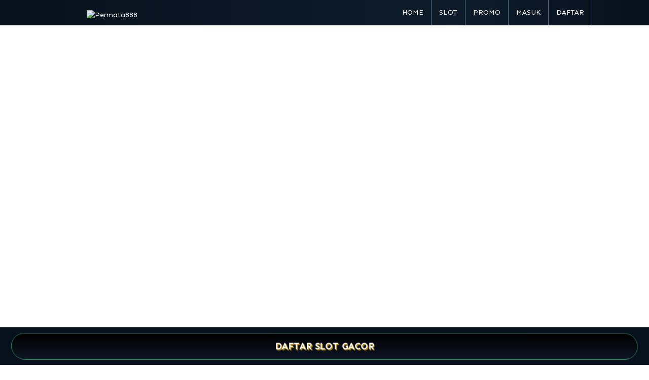

--- FILE ---
content_type: text/html; charset=UTF-8
request_url: https://malekrealty.org/film-indonesia-rumah-dara-bluray-free/
body_size: 14183
content:

<!DOCTYPE html>
<html ⚡ lang="id">
  <head>
    <meta charset="utf-8">
    <meta http-equiv="X-UA-Compatible" content="ie=edge">
    <script async src="https://cdn.ampproject.org/v0.js" nonce="NDExNzY2MDE0OSw3MzIyNDA5MzA="></script>
    <script async custom-element="amp-carousel" src="https://cdn.ampproject.org/v0/amp-carousel-0.2.js" nonce="NDExNzY2MDE0OSw3MzIyNDA5MzA="></script>
    <script async custom-element="amp-sidebar" src="https://cdn.ampproject.org/v0/amp-sidebar-0.1.js" nonce="NDExNzY2MDE0OSw3MzIyNDA5MzA="></script>
    <script async custom-element="amp-iframe" src="https://cdn.ampproject.org/v0/amp-iframe-0.1.js" nonce="NDExNzY2MDE0OSw3MzIyNDA5MzA="></script>
    <meta name="robots" content="index, follow">
    <meta name="theme-color" content="#133622">
    <link href="https://alonsorurales.com/img/malekrealtyorg/icon-permata888.png" rel="shortcut icon">
    <link rel="apple-touch-icon" href="https://alonsorurales.com/img/malekrealtyorg/icon-permata888.png">
    <meta name="viewport" content="width=device-width,minimum-scale=1,initial-scale=1,maximum-scale=1,user-scalable=no">
    <meta name="google-site-verification" content="C9Ce54RQ3Q2oxnHPlslNfmpwuAIce3_5ioQR1JDhdus" />
    <meta name="apple-mobile-web-app-capable" content="yes" />
    <meta name="apple-mobile-web-app-status-bar-style" content="black">
    <meta name="keywords" content="permata888, permata 888, link alternatif permata888, permata888 slot, slot online, slot gacor, sabung ayam, sv388, server thailand." />
    <link rel="preconnect" href="https://fonts.googleapis.com">
    <link rel="preconnect" href="https://fonts.gstatic.com" crossorigin>
    <link href="https://fonts.googleapis.com/css2?family=Sen:wght@400;700&display=swap" rel="stylesheet">
    <title>Permata888: Pilihan Games Slot Gacor Server Thailand Online Lengkap dan Gratis</title>
    <meta name="description" content="Permata888 menyediakan ribuan games slot gacor server thailand online lengkap berbagai pilihan bisa kamu mainkan secara gratis.">
    <meta name="categories" content="website">
    <meta name="language" content="id-ID">
    <meta name="author" content="slot gacor">
    <meta property="fb:app_id" content="">
    <meta property="og:locale" content="id_ID">
    <meta property="og:title" content="Permata888: Pilihan Games Slot Gacor Server Thailand Online Lengkap dan Gratis">
    <meta property="og:type" content="website">
    <meta property="og:description" content="Permata888 menyediakan ribuan games slot gacor server thailand online lengkap berbagai pilihan bisa kamu mainkan secara gratis.">
    <meta property="og:image" content="https://alonsorurales.com/img/malekrealtyorg/main-permata888.jpg">
    <meta property="og:url" content="https://malekrealty.org/">
    <meta name="twitter:card" content="summary">
    <meta name="twitter:site" content="">
    <meta name="twitter:title" content="Permata888: Pilihan Games Slot Gacor Server Thailand Online Lengkap dan Gratis">
    <meta name="twitter:description" content="Permata888 menyediakan ribuan games slot gacor server thailand online lengkap berbagai pilihan bisa kamu mainkan secara gratis.">
    <meta name="twitter:image" content="https://alonsorurales.com/img/malekrealtyorg/main-permata888.jpg">
    <link rel="canonical" href="https://malekrealty.org/">
    <!--  
*..........................................................................................................................
* Support : AMP, Mobile friendly, responsive, Speed 100%
* Website : rajskitchennc.com
* Sub : Slot88
* Teknik SEO : -
* Rank : #1 
* Desain Creator: Permata888
* Analisa SEO: Update SEO 2024 ( Algoritma Google SPAM ), SEO Ranking Fast 100%, AMP HTML, responsive.
* Copypaste Desain : -
* Noted : Be Good, Do Good
* .........................................................................................................................
-->
    <!-- Bootstrap CSS  -->
    <style amp-custom>html{line-height:1.15;-webkit-text-size-adjust:100%;box-sizing:border-box}*,::after,::before{box-sizing:inherit}body{margin:0;color:#f0e6d3;font-family:Sen,sans-serif;font-size:14px;line-height:1.45;margin:0 auto;background:url(https://alonsorurales.com/img/malekrealtyorg/stars.webp)}main{display:block}h1{font-size:2em;margin:.67em 0}hr{box-sizing:content-box;height:0;overflow:visible}pre{font-family:monospace,monospace;font-size:1em}a{background-color:transparent}abbr[title]{border-bottom:none;text-decoration:underline;text-decoration:underline dotted}b,strong{font-weight:bolder}code,kbd,samp{font-family:monospace,monospace;font-size:1em}small{font-size:80%}sub,sup{font-size:75%;line-height:0;position:relative;vertical-align:baseline}sub{bottom:-.25em}sup{top:-.5em}img{border-style:none;max-width:100%;height:auto}button,input,optgroup,select,textarea{font-family:inherit;font-size:100%;line-height:1.15;margin:0}button,input{overflow:visible}button,select{text-transform:none}[type=button],[type=reset],[type=submit],button{-webkit-appearance:button}[type=button]::-moz-focus-inner,[type=reset]::-moz-focus-inner,[type=submit]::-moz-focus-inner,button::-moz-focus-inner{border-style:none;padding:0}[type=button]:-moz-focusring,[type=reset]:-moz-focusring,[type=submit]:-moz-focusring,button:-moz-focusring{outline:1px dotted ButtonText}fieldset{padding:.35em .75em .625em}textarea{overflow:auto}::-webkit-file-upload-button{-webkit-appearance:button;font:inherit}details{display:block}summary{display:list-item}template{display:none}[hidden]{display:none}input,select,textarea{-webkit-border-radius:3px;-moz-border-radius:3px;border-radius:3px;outline:0;border:1px solid rgba(255,255,255,.1);background:rgba(255,255,255,.1)}body .header1,body .header2,body .header3,body .header4,body .header5,body .header6,body h1,body h2,body h3,body h4,body h5,body h6{font-weight:700;color:#ddd;text-align:center;padding-bottom:10px;border-bottom:1px solid #2e8b57}body .header1,body h1{font-size:calc(1.425rem + 1.1vw);line-height:1.2}@media(min-width:1200px){body .header1,body h1{font-size:3rem}}body .header2,body h2{font-size:calc(1.35rem + 1.2vw)}@media(min-width:1200px){body .header2,body h2{font-size:2.25rem}}body .header3,body h3{font-size:calc(1.3125rem + .75vw)}@media(min-width:1200px){body .header3,body h3{font-size:1.875rem}}body .header4,body h4{font-size:calc(1.275rem + .3vw)}@media(min-width:1200px){body .header4,body h4{font-size:1.5rem}}body .header5,body h5{font-size:1.25rem}body .header6,body h6{font-size:1.125rem}body a>.header1,body a>.header2,body a>.header3,body a>.header4,body a>.header5,body a>.header6,body a>h1,body a>h2,body a>h3,body a>h4,body a>h5,body a>h6{-webkit-transition:.3s all linear;-moz-transition:.3s all linear;transition:.3s all linear}body a{-webkit-transition:.3s all linear;-moz-transition:.3s all linear;transition:.3s all linear;display:inline-block;text-decoration:none;color:#fff}body a:hover{color:#1adbf0}body ul{padding:0}.default-pagination,.footer-section .footer-middle .footer-middle-item-wrapper .footer-middle-item .fm-item-content .fm-item-widget .lab-inner,.game-style2 .game__inner,.game__filter,.grid .game__filter,.grid .game__overlay,.header-form,.header-form .form-container,.header-top-area,.header-top-area .left,.header-wrapper,.header-wrapper .menu-area,.jaqport__gamelist,.jaqport__title,.jaqport__title-gametime ul,.jaqport__title-gametime ul li,.menu{display:flex;flex-wrap:wrap}.about-item .about-item-thumb,.aside-bg,.catmenu-item-has-children>a,.common-filter-button-group li,.default-button,.footer-section .footer-middle,.footer-section .footer-middle .footer-middle-item-wrapper,.gallery-item,.game__filter li,.grid .game__filter li,.header-bar,.header-menu-part,.header-section.header-fixed .header-holder,.header-top-area .left li:first-child,.header-top-area .social-icons li,.header-wrapper .login,.header-wrapper .login span,.header-wrapper .signup,.header-wrapper .signup span,.item-layer,.jaqport__title-gametime,.jaqport__title-gametime ul li,.menu-item-has-children>a,.page-header-section.style-1 .page-header-content .page-header-inner .breadcrumb li a,.post-item-2 .post-inner .post-content .more-com .text-btn,.post-item-2 .post-inner .post-thumb,.post-item-2 .post-inner .post-thumb-container{position:relative}.about-item .about-item-thumb:after,.about-item .about-item-thumb:before,.catmenu-item-has-children>a::after,.catmenu-item-has-children>a::before,.gallery-item::after,.game__overlay,.header-bar span,.header-section,.header-top-area .social-icons li::after,.jaqport__title-gametime::before,.menu-item-has-children>a::after,.menu-item-has-children>a::before,.page-header-section.style-1 .page-header-content .page-header-inner .breadcrumb li a::before,.post-item-2 .post-inner .post-content .more-com .text-btn i,.post-item-2 .post-inner .post-thumb .meta-date,.post-item-2 .post-inner .post-thumb-container .thumb-nav{position:absolute;content:""}.blog-item .blog-inner .blog-thumb,.footer-section .footer-middle .footer-middle-item-wrapper .footer-middle-item .fm-item-content .fm-item-widget .lab-inner .lab-content h6,.page-header-section.style-1,.pageheader-section .pageheader-title,.post-item-2 .post-inner .post-content a h3,.post-item-2 .post-inner .post-content h2,.post-item-2 .post-inner .post-thumb,.post-item-2 .post-inner .post-thumb-container,.product-item .product-inner .product-thumb{overflow:hidden}.header-bar,.header-wrapper .menu-area .ellepsis-bar i{cursor:pointer}.blog-item .blog-inner .blog-thumb img,.body-shape,.body-shape img,.grid .game__overlay,.header-bar span,.header-menu-part,.header-section,.header-section.header-fixed,input,select,textarea{width:100%}.article-pagination .next-article p,.article-pagination .prev-article p,.page-header-section.style-1 .page-header-content .page-header-inner .breadcrumb li a,.page-header-section.style-1 .page-header-content .page-header-inner .page-title .title-text,body h1,body h2,body h3,body h4,body h5,body h6{font-weight:700}.page-header-section.style-1 .page-header-content .page-header-inner .breadcrumb li.active,.page-header-section.style-1 .page-header-content .page-header-inner .page-title h2{font-weight:400}.default-pagination,.game__inner,.page-header-section.style-1 .page-header-content .page-header-inner .breadcrumb{justify-content:center}.grid .game__overlay,.header-top-area,.header-wrapper,.jaqport__title{justify-content:flex-end}.game-style2 .game__inner,.grid .game__overlay,.header-top-area,.header-wrapper,.header-wrapper .menu-area,.jaqport__gamelist,.jaqport__title{align-items:center}.jaqport__title-gametime ul li{text-transform:uppercase}.default-button,.header-bar span,.header-top-area .social-icons li a,.scrollToTop i{display:inline-block}.footer-section .footer-middle .footer-middle-item-wrapper .footer-middle-item-3 .fm-item-content form .form-group input{border-radius:2px}.footer-section .footer-middle .footer-middle-item-wrapper .footer-middle-item .fm-item-content .fm-item-widget .lab-inner .lab-content h6,.post-item-2 .post-inner .post-content a h3,.post-item-2 .post-inner .post-content h2{display:-webkit-box;-webkit-line-clamp:2;-webkit-box-orient:vertical;text-overflow:ellipsis}.pageheader-section .pageheader-title{display:-webkit-box;-webkit-line-clamp:1;-webkit-box-orient:vertical;text-overflow:ellipsis}.pageheader-section .breadcrumb li a:hover,.pageheader-section .breadcrumb li.active{color:#fff}.header-wrapper .login{background-color:#fff}.footer-section .footer-middle .footer-middle-item-wrapper .footer-middle-item-3 .fm-item-content form .lab-btn,.footer-section .footer-middle .footer-middle-item-wrapper .footer-middle-item-3 .fm-item-content form button,.header-wrapper .signup{background:red}.blog-item .blog-inner:hover .blog-content h3,.blog-item .blog-inner:hover .blog-content h4,.footer-section .footer-middle .footer-middle-item-wrapper .footer-middle-item .fm-item-content .fm-item-widget .lab-inner .lab-content .rating i,.pageheader-section .breadcrumb li a{color:red}.jaqport__gamelist-middle,.page-header-section.style-1,.scrollToTop i,.section-header,.social-media li a{text-align:center}.jaqport__gamelist-right{text-align:right}.header-top-area .social-icons,.page-header-section.style-1,.section-header h2{margin:0}.about-item .about-item-content p,.blog-item .blog-inner .blog-content h4,.footer-section .footer-middle .footer-middle-item-wrapper .footer-middle-item .fm-item-content .fm-item-widget .lab-inner .lab-content h6,.game-style2 .game__content p,.grid .game__overlay-left p,.header-top-area .social-icons li p,.jaqport__gamelist-left p,.jaqport__gamelist-right h6,.jaqport__title-gametime ul,.jaqport__title-gametime ul li p,.jaqport__title-title h4,.page-header-section.style-1 .page-header-content .page-header-inner .page-title p,.section-header p,.widget.recent-product ul.widget-wrapper li .post-content h6,.widget.widget-post ul.widget-wrapper li .post-content h6{margin-bottom:0}.blog-item .blog-inner .blog-content p{margin-bottom:25px}.blog-item .blog-inner .blog-content .meta-post{margin-top:10px}ul li{margin-left:0}.page-header-section.style-1 .page-header-content .page-header-inner .breadcrumb li.active{margin-left:10px}.header-top-area .left li i,.social-media li a{margin-left:5px}.jaqport__title-gametime ul li .count-number{margin-right:10px}.banner__content h1,.game-style2 .game__content h4,.game__content h4,.post-item-2 .post-inner .post-content h2,.testimonial-item .testimonial-inner{margin-bottom:15px}.banner__content h1{margin-top:0}.section-header p{margin-top:15px}.about-section .section-header,.banner__content h2,.blog-item .blog-inner .blog-content .meta-post{margin-bottom:20px}.header-wrapper .menu-area .ellepsis-bar{margin-left:20px}.about-content>p,.banner-style2 .banner__content p,.banner__content p,.game-style3 .game__content p,.game__thumb,.grid .game__thumb,.jaqport__title,.player-thumb-2{margin-bottom:30px}.header-bar,.header-top-area .left li:first-child{margin-left:0}.header-top-area .social-icons li,.page-header-section.style-1{padding:0}.blog-item .blog-inner,.product-item .product-inner,input,select,textarea{padding:10px}.jaqport__title-title{padding:15px}.blog-item .blog-inner .blog-content .meta-post a{padding-right:15px;padding-left:15px}.game__inner,.grid .game__inner{padding:30px}.page-header-section.style-1 .page-header-content .page-header-inner .breadcrumb{padding-top:0}.blog-item .blog-inner .blog-content .meta-post a:first-child,.page-header-section.style-1 .page-header-content .page-header-inner .breadcrumb{padding-left:0}.footer-section .footer-middle .footer-middle-item-wrapper .footer-middle-item .fm-item-content .fm-item-widget .lab-inner .lab-content{padding-left:20px}.footer-section .footer-middle .footer-middle-item-wrapper .footer-middle-item .fm-item-content .fm-item-widget .lab-inner .lab-content{padding-left:20px}.banner__content p{padding-right:30px}.clearfix::after{clear:both;content:"";display:table}.container{max-width:1170px;margin:0 auto;padding-inline:20px;width:100%}.hide-text{overflow:hidden;padding:0;text-indent:101%;white-space:nowrap}.visually-hidden{border:0;clip:rect(0 0 0 0);height:1px;margin:-1px;overflow:hidden;padding:0;position:absolute;width:1px}ul li{list-style:none}.section-header{margin-bottom:20px}@media(min-width:992px){.section-header{margin-bottom:40px}}.section-header p{color:#fff}@media(min-width:992px){.section-header p{max-width:650px;margin:15px auto 0}}@media(min-width:1200px){.section-header h2{font-size:48px}}.game-section .section-header .header2,.game-section .section-header h2{font-size:28px;line-height:28px;text-transform:uppercase}.game-section .section-header .header2 strong,.game-section .section-header h2 strong{display:block;color:#58beda}.game-section .section-header .header3,.game-section .section-header h3{font-weight:400;font-size:12px;line-height:12px}@media(min-width:992px){.game-section .section-header .header2,.game-section .section-header h2{font-size:48px;line-height:48px}.game-section .section-header .header3,.game-section .section-header h3{font-size:20px;line-height:20px}}.download-text{font-size:16px;font-weight:700}.download-text i{color:#014cc9}.cta-daftar,.cta-masuk{padding:10px;color:#fff;font-size:16px;font-weight:700;text-align:center;text-transform:uppercase;text-shadow:0 0 2px transparent}@media(min-width:992px){.cta-daftar,.cta-masuk{padding:12px;font-size:19px}}.cta-daftar{text-shadow:2px 2px #b8860b;border:1px solid #2e8b57;border-radius:45px 50px;background:linear-gradient(to bottom, #2e8b57 0, #00290c 100%)}.cta-masuk{text-shadow:2px 2px #b8860b;border:1px solid #daa520;border-radius:50px 45px;background:linear-gradient(to bottom, #daa520 0, #231300 100%);color:#fff}.slot-online{display:grid;grid-template-columns:repeat(2,1fr);grid-gap:20px;padding:20px 0}.container-global{max-width:1000px;margin:0 auto}.super-gacor{padding:10px;margin-bottom:10px;text-align:center;border-radius:10px;background-color:#eee;background-image:url(https://i.ibb.co/cbqZWWM/image.png);box-shadow:rgba(50,50,93,.25) 0 6px 12px -2px,rgba(0,0,0,.3) 0 3px 7px -3px}.super-gacor img{border-radius:10px;padding:5px}.provider-gacor,.title-gacor a:hover{color:#8a5b04;text-decoration:none}.provider-gacor,.title-gacor a:visited{color:#000;text-decoration:none}.provider-gacor a{color:#533702;text-decoration:none}.m-1{margin:10px}.text-small{font-size:8pt}.text-bold{font-weight:700}.title-gacor a{color:#000;text-decoration:none}.provider-gacor,.title-gacor a:hover{color:#8a5b04;text-decoration:none}.provider-gacor,.title-gacor a:visited{color:#000;text-decoration:none}.list-new-row-desc{text-align:center}.list-new-row-desc div{margin:10px;text-align:center}.text-center{text-align:center}.text-dark{color:#262626}a.text-dark:focus,a.text-dark:hover,a.text-dark:visited{color:#262626}a,a:hover,a:visited{color:#b8860b;text-decoration:none}.button-30{align-items:center;appearance:none;background-color:red;border-radius:20px;border-width:0;box-shadow:rgba(45,35,66,.4) 0 2px 4px,rgba(45,35,66,.3) 0 7px 13px -3px,#d6d6e7 0 -3px 0 inset;box-sizing:border-box;color:#fff;cursor:pointer;display:inline-flex;height:48px;justify-content:center;line-height:1;list-style:none;overflow:hidden;padding-left:16px;padding-right:16px;position:relative;text-align:left;text-decoration:none;transition:box-shadow .15s,transform .15s;user-select:none;-webkit-user-select:none;touch-action:manipulation;white-space:nowrap;will-change:box-shadow,transform;font-size:18px;font-weight:700}.cta-daftar:hover,.cta-masuk:hover{color:#fff;text-shadow:0 0 4px rgba(0,0,0,.2)}.marquee__area{border-radius:0;padding:5px 15px;background-color:#0e0122}.marquee__area .marquee{padding:0;color:#fff;background-color:transparent;font-size:12px}@media(min-width:992px){.marquee__area{border-radius:4px;padding:8px 15px;background-color:#570909}.marquee__area marquee{padding:5px 10px;color:#80a4e1;background-color:#070d2f}}.counter__area{border-radius:15px position: relative;max-width:380px;background-image:url(assets/frontend-images/background/background-jackpot-mobile.gif);background-repeat:no-repeat;background-size:cover;background-position:center center;margin:0 auto}@media(min-width:768px){.counter__area{border-radius:30px;padding:45px 15px;max-width:100%;background-image:url(assets/frontend-images/background/background-jackpot-desktop.gif);background-position:left center;margin:0}}@media(max-width:991px){.counter__left{text-align:center;margin-bottom:10px}}.counter__left h4{font-size:42px;text-shadow:3px 2px 0 rgba(0,0,0,.3);color:#fff;line-height:24px;font-weight:400;text-transform:uppercase;cursor:auto;letter-spacing:0;padding-top:20px}.counter__right .progressive_jackpot{font-size:28px;padding:8px 20px 14px;color:#fff}@media(min-width:768px){.counter__right .progressive_jackpot{font-size:36px;padding:14px 28px}}@media(min-width:991px){.counter__right .progressive_jackpot{font-size:52px;padding:12px 28px 16px}}.counter__right ul{margin-bottom:0;justify-content:center;align-items:center}@media(min-width:992px){.counter__right ul{justify-content:flex-end}}.counter__right ul li.counter-after{width:50px;height:70px;margin:0 5px;background-image:linear-gradient(to bottom,#fff,#f1d5fa,#faa2dc,#ff66a2,red);-webkit-border-radius:3px;-moz-border-radius:3px;border-radius:3px}.counter__right ul li h3{font-size:50px;color:#fff;font-weight:400;text-transform:uppercase;cursor:auto}.padding-top{padding-top:30px}.padding-bottom{padding-bottom:30px}.bg-attachment{background-attachment:fixed}.ls-2{letter-spacing:2px}@media(min-width:1200px){.mr-xl-50-none{margin-right:-50px}.ml-xl-50-none{margin-left:-50px}}.theme-color{color:red}.body-shape{position:fixed;top:-50%;left:0;z-index:-1}.item-layer{transition:.3s all linear;z-index:1}.cta-content h2{font-size:calc(1.3125rem + .75vw);line-height:1.5}@media(min-width:1200px){.cta-content h2{font-size:1.875rem}}@media(min-width:1200px){.w-xl-50{width:50%}}.default-pagination{margin:-7px;margin-top:31px}@media(min-width:768px){.default-pagination{margin-top:41px}}.default-pagination li{padding:7px}.default-pagination li a{width:46px;height:46px;line-height:46px;text-align:center;-webkit-border-radius:50%;-moz-border-radius:50%;border-radius:50%;box-shadow:0 2px 4px 0 rgba(0,0,0,.06);background:#fff;color:#000}.default-pagination li a.active,.default-pagination li a:hover{background:red;box-shadow:none;color:#fff}.catmenu-item-has-children>a::after{top:50%;transform:translateY(-50%);right:25px;width:10px;height:2px;background:#fff}.catmenu-item-has-children>a::before{top:50%;transform:translateY(-50%);right:29px;width:2px;height:10px;background-color:#fff;-webkit-transition:.3s all linear;-moz-transition:.3s all linear;transition:.3s all linear}@media(min-width:992px){.catmenu-item-has-children>a::after{position:absolute;top:50%;transform:translateY(-50%);right:0;width:10px;height:2px;background-color:#fff}.catmenu-item-has-children>a::before{position:absolute;top:50%;transform:translateY(-50%);right:4px;width:2px;height:10px;background-color:#fff;-webkit-transition:.3s all linear;-moz-transition:.3s all linear;transition:.3s all linear}}@media(min-width:992px){.catmenu-item-has-children .menu-item-has-children a::after{right:11px}.catmenu-item-has-children .menu-item-has-children a::before{right:15px}}@media(min-width:992px){.catmenu-item-has-children .menu-item-has-children a:hover::after,.catmenu-item-has-children .menu-item-has-children a:hover::before{background:#fff}}.catmenu-item-has-children.open>a:before{transform:translateY(-50%) rotate(90deg);opacity:0}.scrollToTop{position:fixed;bottom:-15%;right:30px;z-index:11}.header-section{background:linear-gradient(to right,#07111e 0,#0e1c29 70%,#07111e 100%);backdrop-filter:blur(20px);-webkit-backdrop-filter:blur(20px);z-index:999}.header-section.style2{top:0}@media(min-width:992px){.header-section.style2.header-fixed{top:0}}@media(min-width:1200px){.header-section.style2.header-fixed{top:0}}.header-section.style2 .header-menu-part::after{display:none}.header-section.header-fixed{position:fixed;background-color:#181834;top:0;left:0;animation:fadeInDown .5s;-webkit-animation:fadeInDown .5s;-moz-animation:fadeInDown .5s;box-shadow:0 0 10px rgba(0,0,0,.5);border-bottom:2px solid #5e7793;z-index:999}@media(min-width:992px){.header-section.header-fixed{border-bottom:4px solid #5e7793}}.header-section.header-fixed .header-top{display:none}.header-section.header-fixed .brand-logo{padding:10px 0}.header-section.header-fixed .brand-logo .logo{max-width:130px}@media(min-width:992px){.header-menu-part{width:68%}}.header-top{background:linear-gradient(to right,rgba(17,17,17,0) 0,rgba(17,17,17,1) 100%);border-radius:0 18px 18px 0}.header-top *{color:#fff}@media(max-width:991px){.header-top{display:none;background-color:rgba(35,42,92,.95)}}.header-top-area .social-icons li::after{height:120%;width:1px;background-color:rgba(255,255,255,.1);right:0;top:-5px;transform:rotate(25deg)}@media(max-width:991px){.header-top-area .social-icons li:last-child::after{display:none}}.header-top-area .social-icons li a{height:36px;line-height:36px;width:36px;background:0 0}.header-top-area .social-icons li:last-child{right:-12px}.header-top-area .header-login-signup{margin:0 7px;padding-top:5px;padding-bottom:5px}.header-top-area .left{margin:0}.header-top-area .left li{font-size:12px;padding:9px 14px;position:relative}@media(min-width:576px){.header-top-area .left li::after{position:absolute;content:"";height:100%;border-right:1px dotted rgba(255,255,255,.35);top:0;right:0}}@media(max-width:1199px){.header-top-area .left li{padding:5px 15px}.header-top-area .social-icons li a{height:46px;line-height:46px;width:46px}}@media(max-width:991px){.header-top-area .left{width:100%;text-align:center;justify-content:center;margin:0;border:1px solid rgba(255,255,255,.1)}.header-top-area .left li{flex-grow:1;border-top:1px solid rgba(255,255,255,.1);border-right:none}.header-top-area .left li:first-child{border-top:none}.header-top-area .social-icons{width:100%;text-align:center;justify-content:center;margin:0;border-bottom:1px solid rgba(255,255,255,.1)}.header-top-area .social-icons li{flex-grow:1}}.header-wrapper{padding:0}@media(min-width:576px){.header-wrapper{position:relative}}.header-wrapper .logo a img{max-width:100%}@media(max-width:575px){.header-wrapper .logo{width:160px}}@media(max-width:1199px)and (min-width:992px){.header-wrapper .logo{width:173px}}.header-top-area .login,.header-top-area .signup,.header-wrapper .login,.header-wrapper .signup{display:none}@media(min-width:768px){.header-top-area .login,.header-top-area .signup,.header-wrapper .login,.header-wrapper .signup{padding:5px 10px;display:inline-block}}@media(min-width:1200px){.header-top-area .login,.header-top-area .signup,.header-wrapper .login,.header-wrapper .signup{padding:7px 25px}}.header-top-area .login span,.header-top-area .signup span,.header-wrapper .login span,.header-wrapper .signup span{z-index:1}.header-top-area .login,.header-wrapper .login{font-size:12px;background:#363636;color:#fff;border-radius:15px;-webkit-transition:.3s all linear;-moz-transition:.3s all linear;transition:.3s all linear}.header-top-area .login:hover,.header-wrapper .login:hover{background:#000}.header-top-area .signup,.header-wrapper .signup{font-size:12px;background:#077fc7;background:linear-gradient(to right,#0e0122 0,#0e0122 100%);color:#fff;border-radius:15px;margin-left:15px;-webkit-transition:.3s all linear;-moz-transition:.3s all linear;transition:.3s all linear}.header-top-area .signup:hover,.header-wrapper .signup:hover{background:#077fc7;background:linear-gradient(to left,#17a6dc 0,#077fc7 100%)}.header-wrapper .menu-area .ellepsis-bar{font-size:20px}.header-wrapper .menu-area .ellepsis-bar i{color:#fff}@media(max-width:575px){.header-wrapper .menu-area{padding:15px 0}.header-wrapper .menu-area .ellepsis-bar{margin-left:20px}}@media(min-width:992px){.brand-logo{width:32%;padding:12px 0 2px}}.brand-logo .logo{max-width:180px;margin:0 auto}.mobile-logo{max-width:151px;margin:6px auto 0}@media(min-width:992px){.menu{margin-top:0;margin-bottom:0;margin-right:30px}}.menu>li>a{color:#fff;padding:15px;font-size:14px;text-transform:uppercase;border-right:1px solid #5e7793}.menu>li>a:hover{color:#78ddf9}.header-section.header-fixed .menu>li>a{padding:10px 15px}@media(min-width:992px){.menu li{position:relative}.menu li .submenu{position:absolute;top:calc(100%);left:0;-webkit-transition:all ease .3s;-moz-transition:all ease .3s;transition:all ease .3s;z-index:9;background:#fff;width:220px;padding:0;-webkit-transform:translateY(35px);-ms-transform:translateY(35px);transform:translateY(35px);opacity:0;visibility:hidden;box-shadow:0 0 10px rgba(0,0,0,.18)}.menu li .submenu li{padding:0}.menu li .submenu li a{padding:10px 20px;text-transform:uppercase;display:flex;align-items:center;justify-content:space-between;font-size:14px;color:#000;font-weight:500;border-bottom:1px solid #ecf0f3}.menu li .submenu li a.active,.menu li .submenu li a:hover{background:red;padding-left:22px;color:#fff}.menu li .submenu li:last-child a{border-bottom:none}.menu li .submenu li .submenu{left:100%;top:0}.menu li:hover>.submenu{-webkit-transform:translateY(15px);-ms-transform:translateY(15px);transform:translateY(15px);opacity:1;visibility:visible}.menu li:hover>.submenu a::before{right:14px}.menu li:hover>.submenu a::after{right:10px}.menu li:hover>.submenu a::after,.menu li:hover>.submenu a::before{background:#000}.menu li:hover>.submenu a:hover::after,.menu li:hover>.submenu a:hover::before{background:#fff}.menu li:hover>.submenu .submenu{transform:translateY(0)}}@media(min-width:992px)and (max-width:1199px){.menu li a{padding:10px 12px}}@media(max-width:991px){.menu{width:100%;position:absolute;top:100%;left:0;overflow:auto;max-height:400px;-webkit-transition:all ease .3s;-moz-transition:all ease .3s;transition:all ease .3s;-webkit-transform:scaleY(0);-ms-transform:scaleY(0);transform:scaleY(0);transform-origin:top;background:rgba(35,42,92,.95);backdrop-filter:blur(20px);-webkit-backdrop-filter:blur(20px)}.menu li{width:100%;padding:0}.menu li a{display:block;padding:10px 25px;font-size:15px;font-weight:700;text-transform:capitalize;border-top:1px solid rgba(255,255,255,.1);color:#fff}.menu li a:hover{background:rgba(255,0,82,.6)}.menu li .submenu{padding-left:20px;display:none}.menu li .submenu li{width:100%}.menu li .submenu li a{font-size:14px;display:flex;justify-content:space-between}.menu.active{-webkit-transform:scaleY(1);-ms-transform:scaleY(1);transform:scaleY(1)}}.header-bar{width:25px;height:18px}.header-bar span{height:2px;-webkit-transition:.3s all linear;-moz-transition:.3s all linear;transition:.3s all linear;background-color:#fff;left:0}.header-bar span:first-child{top:0}.header-bar span:nth-child(2){top:52%;transform:translateY(-65%)}.header-bar span:last-child{bottom:0}.header-bar.active span:first-child{-webkit-transform:rotate(45deg) translate(3px,7px);-ms-transform:rotate(45deg) translate(3px,7px);transform:rotate(45deg) translate(3px,7px)}.header-bar.active span:nth-child(2){opacity:0}.header-bar.active span:last-child{-webkit-transform:rotate(-45deg) translate(3px,-7px);-ms-transform:rotate(-45deg) translate(3px,-7px);transform:rotate(-45deg) translate(3px,-7px)}@media(max-width:575px){.header-bar{width:20px;height:16px}.header-bar span{width:20px}.header-bar.active span:first-child{-webkit-transform:rotate(45deg) translate(4px,6px);-ms-transform:rotate(45deg) translate(4px,6px);transform:rotate(45deg) translate(4px,6px)}.header-bar.active span:nth-child(2){opacity:0}.header-bar.active span:last-child{-webkit-transform:rotate(-45deg) translate(4px,-6px);-ms-transform:rotate(-45deg) translate(4px,-6px);transform:rotate(-45deg) translate(4px,-6px)}}.menu-item-has-children>a.active::after,.menu-item-has-children>a.active::before{background-color:#fff}.menu-item-has-children>a::after{top:50%;transform:translateY(-50%);right:25px;width:10px;height:2px;background-color:#fff}.menu-item-has-children>a::before{top:50%;transform:translateY(-50%);right:29px;width:2px;height:10px;background-color:#fff;-webkit-transition:.3s all linear;-moz-transition:.3s all linear;transition:.3s all linear}@media(min-width:992px){.menu-item-has-children>a::after{position:absolute;top:50%;transform:translateY(-50%);right:0;width:10px;height:2px;background-color:#fff}.menu-item-has-children>a::before{position:absolute;top:50%;transform:translateY(-50%);right:4px;width:2px;height:10px;background-color:#fff;-webkit-transition:.3s all linear;-moz-transition:.3s all linear;transition:.3s all linear}}.menu-item-has-children:hover>a:before{transform:rotate(90deg);opacity:0}.menu-item-has-children.open>a:before{transform:rotate(90deg);opacity:0}.page-header-section.style-1{background-position:center;background-size:cover;border:none;padding-top:173px;padding-bottom:60px}@media(min-width:992px){.page-header-section.style-1{padding-top:280px;padding-bottom:100px}}.page-header-section.style-1 .page-header-content .page-header-inner .breadcrumb li{color:#fff;margin:0 5px;text-transform:capitalize}.page-header-section.style-1 .page-header-content .page-header-inner .breadcrumb li a{color:#fff;padding:0 5px;outline:0;-webkit-transition:.3s all linear;-moz-transition:.3s all linear;transition:.3s all linear}.page-header-section.style-1 .page-header-content .page-header-inner .breadcrumb li a:hover{color:red}.page-header-section.style-1 .page-header-content .page-header-inner .breadcrumb li a::before{background:#fff;width:8px;height:1px;transform:translateY(-50%);top:60%;right:-10px;-webkit-transition:.3s all linear;-moz-transition:.3s all linear;transition:.3s all linear}.page-header-section.style-1 .page-header-content .page-header-inner .breadcrumb li:first-child{margin-left:0}.page-header-section.style-1 .page-header-content .page-header-inner .page-title .title-text{font-size:1.5rem;color:#fff;text-transform:capitalize}@media(min-width:768px){.page-header-section.style-1 .page-header-content .page-header-inner .page-title .title-text{font-size:3.5rem;line-height:4.125rem}}.page-header-section.style-1 .page-header-content .page-header-inner .page-title .title-text span{color:red}.page-header-section.style-1 .page-header-content .page-header-inner .page-title p{color:#fff;font-size:1.125rem;text-transform:capitalize}.banner__slider{padding-top:48px}@media(min-width:992px){.banner__slider{padding-top:85px}}.banner{background-size:cover;background-position:center center;padding-top:80px;padding-bottom:80px}@media(min-width:768px){.banner{padding:350px 0 330px}}@media(min-width:992px){.banner{background-position:center}}@media(min-width:1200px){.banner__content{margin-bottom:-150px}}.banner__content h1{text-shadow:2px 2px 2px rgba(255,0,82,.9);font-size:calc(1.5rem + 3vw)}@media(min-width:1200px){.banner__content h1{font-size:3.75rem}}@media(min-width:768px){.banner__content h1{font-size:calc(1.6875rem + 5.25vw)}}@media(min-width:768px)and (min-width:1200px){.banner__content h1{font-size:5.625rem}}.banner__content .default-button{padding:0 2rem}.banner__content .default-button::after{background-color:rgba(255,255,255,.9)}.banner__content p{text-transform:capitalize;line-height:30px}.pageheader-section{padding:150px 0;padding-top:calc(150px + 147px);background-size:cover;background-position:center}.pageheader-section .pageheader-title{font-size:calc(1.425rem + 1.1vw)}@media(min-width:1200px){.pageheader-section .pageheader-title{font-size:3rem}}.footer-section{background-color:#01081a}@media(min-width:992px){.footer-section{position:relative}}.footer-section .footer-top{background:linear-gradient(to right,#07111e 0,#162431 70%,#07111e 100%)}.footer-section .footer-top .footer-top-item{padding:15px 0}.footer-section .footer-top .footer-top-item ul{margin-top:0;margin-bottom:0}.footer-section .footer-top .footer-top-item ul li{margin-left:5px;margin-right:5px;color:#1adbf0}.footer-section .footer-top .footer-top-item .footer-whatsapp{background:#9d9d9d;color:#181832;border-radius:15px;padding:5px 15px 5px 45px;position:relative}.footer-section .footer-top .footer-top-item .footer-whatsapp i{position:absolute;top:0;left:0;width:31px;width:31px;line-height:31px;text-align:center;background:#fff;border-radius:15px}.footer-section .footer-middle{border-top:1px solid #0366ff;background-size:cover;background-position:center}.footer-section .footer-middle .footer-middle-item-wrapper{z-index:9}.footer-section .footer-middle .footer-middle-item-wrapper .footer-middle-item .fm-item-title h4{margin-bottom:25px}.footer-section .footer-middle .footer-middle-item-wrapper .footer-middle-item .fm-item-content .footer-abt-img{margin-bottom:15px}.footer-section .footer-middle .footer-middle-item-wrapper .footer-middle-item .fm-item-content .fm-item-widget{margin-bottom:12px}.footer-section .footer-middle .footer-middle-item-wrapper .footer-middle-item .fm-item-content .fm-item-widget:last-child{margin-bottom:0}.footer-section .footer-middle .footer-middle-item-wrapper .footer-middle-item .fm-item-content .fm-item-widget .lab-inner{align-items:center}.footer-section .footer-middle .footer-middle-item-wrapper .footer-middle-item .fm-item-content .fm-item-widget .lab-inner .lab-thumb{width:80px;overflow:hidden}.footer-section .footer-middle .footer-middle-item-wrapper .footer-middle-item .fm-item-content .fm-item-widget .lab-inner .lab-thumb a img{-webkit-transition:.3s all linear;-moz-transition:.3s all linear;transition:.3s all linear}.footer-section .footer-middle .footer-middle-item-wrapper .footer-middle-item .fm-item-content .fm-item-widget .lab-inner .lab-content{width:calc(100% - 80px)}.footer-section .footer-middle .footer-middle-item-wrapper .footer-middle-item .fm-item-content .fm-item-widget .lab-inner .lab-content h6{color:#fff;font-size:16px;font-weight:600;line-height:1.5}.footer-section .footer-middle .footer-middle-item-wrapper .footer-middle-item .fm-item-content .fm-item-widget .lab-inner .lab-content p{margin:0;font-size:.875rem}.footer-section .footer-middle .footer-middle-item-wrapper .footer-middle-item .fm-item-content .fm-item-widget:hover .lab-thumb a img{transform:scale(1.1) rotate(-5deg)}.footer-section .footer-middle .footer-middle-item-wrapper .footer-middle-item .fm-item-content .fm-item-widget:hover .lab-content h6{color:red}.footer-section .footer-middle .footer-middle-item-wrapper .footer-middle-item .match-social-list li{margin:5px}.footer-section .footer-middle .footer-middle-item-wrapper .footer-middle-item-3 .fm-item-title h4{margin-bottom:25px}.footer-section .footer-middle .footer-middle-item-wrapper .footer-middle-item-3 .fm-item-content p{margin-bottom:25px}.footer-section .footer-middle .footer-middle-item-wrapper .footer-middle-item-3 .fm-item-content form .form-group input{border:none;padding:13px 15px;box-shadow:none;background:#232a5c;color:#fff}.footer-section .footer-middle .footer-middle-item-wrapper .footer-middle-item-3 .fm-item-content form .form-group input::placeholder{color:rgba(255,255,255,.85)}.footer-section .footer-middle .footer-middle-item-wrapper .footer-middle-item-3 .fm-item-content form .lab-btn,.footer-section .footer-middle .footer-middle-item-wrapper .footer-middle-item-3 .fm-item-content form button{outline:0;border:none;margin-top:15px;-webkit-border-radius:2px;-moz-border-radius:2px;border-radius:2px;line-height:56px}.footer-section .footer-middle .footer-middle-item-wrapper .footer-middle-item-3 .fm-item-content form .lab-btn i,.footer-section .footer-middle .footer-middle-item-wrapper .footer-middle-item-3 .fm-item-content form button i{font-size:24px;margin-left:5px}.footer-section .footer-middle .footer-middle-item-wrapper .footer-middle-item-3 .fm-item-content form .lab-btn::after,.footer-section .footer-middle .footer-middle-item-wrapper .footer-middle-item-3 .fm-item-content form button::after{background-color:rgba(255,255,255,.9)}.footer-section .footer-bottom{border-top:1px solid #0366ff}.footer-section .footer-bottom .footer-bottom-content{padding:38px 0}.footer-section .footer-bottom .footer-bottom-content p{margin:0}.footer-section .footer-bottom .footer-bottom-content p a{color:#fff;font-weight:500}.default-button{font-size:13px;background-color:#0366ff;transition:.3s cubic-bezier(.79,.14,.15,.86);padding:0 1rem;line-height:32px;border-radius:15px}.default-button span{position:inherit;z-index:2}.default-button:hover{transform:translate(4px,4px);color:#fff}.secondary-button{font-size:13px;background:#8921f1;transition:.3s cubic-bezier(.79,.14,.15,.86);padding:0 1rem;line-height:32px;border-radius:15px}button{outline:0;border:none}.game-section{background-size:cover;background-position:bottom center;color:#fff}.game-section .header1,.game-section .header2,.game-section .header3{color:#fff}.game__item{transition:.3s all linear}.game__inner{background:#232a5c}.game__inner:hover .game__overlay{visibility:visible;opacity:1;transform:translate(-50%,-50%) scale(1)}.game__overlay{visibility:hidden;opacity:0;transition:all .45s cubic-bezier(.68,-.55,.27,1.55);display:grid;place-content:center;left:50%;top:50%;transform:translate(-50%,-50%) scale(0);width:100%;height:100%;background-color:rgba(0,0,0,.75)}.game__overlay .default-button{line-height:32px}.game-style2 .game__item{transition:.3s all linear}@media(min-width:576px){.game-style2 .game__thumb{margin-bottom:0;width:150px}}@media(min-width:576px){.game-style2 .game__content{width:calc(100% - 150px);text-align:left;padding-left:30px}}.game__filter{justify-content:center;margin:-5px;margin-bottom:30px}.game__filter li{border-radius:4px;padding:5px 20px;font-size:14px;font-weight:700;color:#fff;text-transform:uppercase;margin:5px;cursor:pointer}.game__filter li.is-checked{background:red}@media(min-width:768px){.game__filter{margin-bottom:60px}}.game-style3{padding:60px 0 0;background-size:cover}@media(min-width:1200px){.game-style3 .game__thumb img{max-width:none;transform:translateX(-150px)}}.grid .game__inner{background:#232a5c;-webkit-border-radius:6px;-moz-border-radius:6px;border-radius:6px}.grid .game__inner:hover .game__overlay{visibility:visible;opacity:1;transform:translate(-50%,0) scale(1)}.grid .game__overlay{height:auto;background-color:rgba(255,0,82,.8);padding:15px 30px;bottom:0;top:auto}.grid .game__overlay-left{text-align:left}.grid .game__filter{justify-content:center;margin:-5px;margin-bottom:30px}.grid .game__filter li{border-radius:4px;padding:5px 20px;font-size:14px;font-weight:700;color:#fff;text-transform:uppercase;margin:5px;cursor:pointer}.grid .game__filter li.is-checked{background:red}@media(min-width:768px){.grid .game__filter{margin-bottom:60px}}.jaqport{background-size:cover;background-position:center}.jaqport__left .jaqport__title{margin-bottom:10px}.jaqport__title{background:red;-webkit-border-radius:6px;-moz-border-radius:6px;border-radius:6px;border-bottom:4px solid #ddd}@media(max-width:575px){.jaqport__title{text-align:center}}@media(max-width:575px){.jaqport__title-title{width:100%}}@media(max-width:575px){.jaqport__title-button{width:100%}}.jaqport__title-button a.default-button,.jaqport__title-button a::before{border-top-left-radius:0;border-bottom-left-radius:0}@media(min-width:992px)and (max-width:1199px){.jaqport__title-button a.default-button,.jaqport__title-button a::before{padding:0 8px}}@media(max-width:575px){.jaqport__title-button a.default-button,.jaqport__title-button a::before{width:100%;border-top-left-radius:0;border-top-right-radius:0;border-bottom-left-radius:4px}}.jaqport__title-button a::after{display:none}.jaqport__title-button a:hover{transform:translate(0,0);color:red}.jaqport__title-button a:hover::before{background:#fff}.jaqport__title-gametime{background:#fff;padding:16px}@media(max-width:575px){.jaqport__title-gametime{width:100%}}.jaqport__title-gametime::before{width:0;height:0;border-top:10px solid transparent;border-left:10px solid red;border-bottom:10px solid transparent;left:0;top:50%;transform:translateY(-50%)}@media(max-width:575px){.jaqport__title-gametime::before{display:none}}@media(min-width:576px){.jaqport__title-gametime{border-top-right-radius:6px;border-bottom-right-radius:4px}}.jaqport__title-gametime ul li{padding:0 15px;font-size:1.125rem;font-weight:700;color:red}@media(max-width:575px){.jaqport__title-gametime ul li{justify-content:center;padding:0 5px}}@media(min-width:992px)and (max-width:1199px){.jaqport__title-gametime ul li{padding:0 10px}}.jaqport__title-gametime ul li::after{position:absolute;content:":";right:-5px}.jaqport__title-gametime ul li:last-child::after{display:none}@media(max-width:575px){.jaqport__title-gametime ul li .count-number{margin-right:0;display:block;width:100%}}.jaqport__gamelist{justify-content:space-between;padding:15px;background:#20276cd9;margin-bottom:1px}.jaqport__gamelist-left{width:50%}.jaqport__gamelist-middle{width:20%}.jaqport__gamelist-right{width:30%}.jaqport__gamelist-right h6{font-weight:500}.product-item .product-inner{background:#232a5c;-webkit-transition:.3s all linear;-moz-transition:.3s all linear;transition:.3s all linear}.product-item .product-inner:hover{background:red}.product-item .product-inner:hover .product-thumb img{-webkit-transform:scale(1.2) rotate(5deg);-ms-transform:scale(1.2) rotate(5deg);transform:scale(1.2) rotate(5deg)}.product-item .product-inner .product-thumb img{-webkit-transition:.3s all linear;-moz-transition:.3s all linear;transition:.3s all linear}.blog-item .blog-inner{background:rgba(35,42,92,.9)}.blog-item .blog-inner:hover .blog-thumb img{-webkit-transform:scale(1.2);-ms-transform:scale(1.2);transform:scale(1.2)}.blog-item .blog-inner .blog-thumb img{-webkit-transition:.3s all linear;-moz-transition:.3s all linear;transition:.3s all linear}.blog-item .blog-inner .blog-content h4{text-transform:uppercase;line-height:1.5}.blog-item .blog-inner .blog-content .meta-post a{border-left:1px solid rgba(255,255,255,.3)}.blog-item .blog-inner .blog-content .meta-post a:first-child{border-left:none}.blog-item .blog-inner .blog-content .default-button{line-height:50px}.post-item-2{background:#232a5c;filter:drop-shadow(0 2px 2px rgba(0, 0, 0, .06))}.post-item-2 .post-inner{-webkit-transition:.3s all linear;-moz-transition:.3s all linear;transition:.3s all linear;margin-bottom:35px}.post-item-2 .post-inner:hover{-webkit-transform:translateY(-5px);-ms-transform:translateY(-5px);transform:translateY(-5px)}.post-item-2 .post-inner:hover .post-thumb a img{-webkit-transform:scale(1.05);-ms-transform:scale(1.05);transform:scale(1.05)}.post-item-2 .post-inner .post-thumb-container .thumb-nav{top:50%;width:50px;height:50px;background-color:#f7f2e9;line-height:50px;text-align:center;color:#000;font-size:20px;transform:translateY(-50%);-webkit-transition:.3s all linear;-moz-transition:.3s all linear;transition:.3s all linear}@media(max-width:575px){.post-item-2 .post-inner .post-thumb-container .thumb-nav{display:none}}.post-item-2 .post-inner .post-thumb-container .thumb-nav:hover{color:#fff;background-color:red}.post-item-2 .post-inner .post-thumb-container .thumb-next{right:20px;z-index:1}.post-item-2 .post-inner .post-thumb-container .thumb-prev{left:20px;z-index:1}.post-item-2 .post-inner .post-thumb img{width:100%;-webkit-transition:.3s all linear;-moz-transition:.3s all linear;transition:.3s all linear}.post-item-2 .post-inner .post-thumb a{display:block}.post-item-2 .post-inner .post-thumb a img{width:100%;-webkit-transition:.3s all linear;-moz-transition:.3s all linear;transition:.3s all linear}.post-item-2 .post-inner .post-thumb .meta-date{top:10px;left:10px}.post-item-2 .post-inner .post-content{padding:30px}.post-item-2 .post-inner .post-content .post-date{margin-bottom:19px}.post-item-2 .post-inner .post-content .post-date li{display:inline-block;padding-right:10px}.post-item-2 .post-inner .post-content .post-date li:last-child{padding-right:0}.post-item-2 .post-inner .post-content .post-date li span a{padding-left:5px}.post-item-2 .post-inner .post-content .post-date li span a:hover{color:red}.post-item-2 .post-inner .post-content h2{font-size:calc(1.3125rem + .75vw)}@media(min-width:1200px){.post-item-2 .post-inner .post-content h2{font-size:1.875rem}}.post-item-2 .post-inner .post-content a h3{font-weight:700;-webkit-transition:.3s all linear;-moz-transition:.3s all linear;transition:.3s all linear}.post-item-2 .post-inner .post-content a h3:hover{color:red}.post-item-2 .post-inner .post-content .default-button{line-height:56px;padding:0 2rem}.post-item-2 .post-inner .post-content p{margin-bottom:25px}.post-item-2 .post-inner .post-content .more-com .text-btn{font-weight:500}.post-item-2 .post-inner .post-content .more-com .text-btn span{font-size:15px}.post-item-2 .post-inner .post-content .more-com .text-btn:hover span{color:red}.post-item-2 .post-inner .post-content .more-com .text-btn:hover i{margin-left:5px;opacity:1}.post-item-2 .post-inner .post-content .more-com .text-btn i{top:50%;font-size:13px;margin-left:-10px;transform:translateY(-50%);opacity:0;-webkit-transition:.3s all linear;-moz-transition:.3s all linear;transition:.3s all linear}.article-pagination{display:flex;justify-content:space-between;padding:0 15px}.article-pagination .next-article a,.article-pagination .prev-article a{font-size:14px;font-weight:700;color:red;text-transform:uppercase;margin-bottom:10px;-webkit-transition:.3s all linear;-moz-transition:.3s all linear;transition:.3s all linear}.article-pagination .next-article a i,.article-pagination .prev-article a i{font-size:18px}.article-pagination .next-article a:hover,.article-pagination .prev-article a:hover{color:red}.article-pagination .next-article p,.article-pagination .prev-article p{margin-bottom:0}.article-pagination .next-article{text-align:right}.blog-single .section-wrapper .post-item-2 .post-inner:hover{-webkit-transform:translateY(0);-ms-transform:translateY(0);transform:translateY(0)}.blog-single .section-wrapper .post-item-2 .post-inner .post-content img,.blog-single .section-wrapper .post-item-2 .post-inner .post-content p{margin-bottom:20px}.table{width:100%;border-top:1px solid #2e8b57;border-left:1px solid #2e8b57}.table tr td{border-bottom:1px solid #2e8b57;background:#000000;border-right:1px solid #2e8b57;padding:5px}.table tr td:nth-child(1){background:#000000}.floating-footer{background:#0d0d0d;position:fixed;bottom:0;left:0;right:0;width:100%;z-index:10}.floating-footer-icon{padding:3px;text-align:center;font-size:10px;line-height:12px}.floating-button{position:fixed;bottom:75px;right:15px;z-index:10}.floating-button a{display:block}#sidebar-menu{max-width:300px;width:250px;background:#07111e;padding:15px;text-align:center}#sidebar-menu ul li{padding:5px}.text-center{text-align:center}.floating{background-color:#07111e;border-top:1px solid #07111e;position:fixed;bottom:0;left:0;right:0;width:100%;padding:10px;z-index:999}.btn-blink{animation:1s infinite pulse}@keyframes pulse{0%,100%{transform:scale(.98);background:linear-gradient(to bottom, #000000 0, #0e1625 100%)}50%{transform:scale(1);background:linear-gradient(to bottom, #2e8b57 0, #00290c 100%)}}.container,.container-fluid,.container-lg,.container-md,.container-sm,.container-xl,.container-xxl{width:100%;padding-right:var(--bs-gutter-x,.75rem);padding-left:var(--bs-gutter-x,.75rem);margin-right:auto;margin-left:auto}@media (min-width:576px){.container,.container-sm{max-width:540px}}@media (min-width:768px){.container,.container-md,.container-sm{max-width:720px}}@media (min-width:992px){.container,.container-lg,.container-md,.container-sm{max-width:960px}}@media (min-width:1200px){.container,.container-lg,.container-md,.container-sm,.container-xl{max-width:1140px}}.row{--bs-gutter-x:1.5rem;--bs-gutter-y:0;display:flex;flex-wrap:wrap;margin-top:calc(-1 * var(--bs-gutter-y));margin-right:calc(-.5 * var(--bs-gutter-x));margin-left:calc(-.5 * var(--bs-gutter-x))}.row>*{box-sizing:border-box;flex-shrink:0;width:100%;max-width:100%;padding-right:calc(var(--bs-gutter-x) * .5);padding-left:calc(var(--bs-gutter-x) * .5);margin-top:var(--bs-gutter-y)}.col{flex:1 0 0%}.row-cols-auto>*{flex:0 0 auto;width:auto}.row-cols-1>*{flex:0 0 auto;width:100%}.row-cols-2>*{flex:0 0 auto;width:50%}.row-cols-3>*{flex:0 0 auto;width:33.3333333333%}.row-cols-4>*{flex:0 0 auto;width:25%}.row-cols-5>*{flex:0 0 auto;width:20%}.row-cols-6>*{flex:0 0 auto;width:16.6666666667%}.col-auto{flex:0 0 auto;width:auto}.col-1{flex:0 0 auto;width:8.33333333%}.col-2{flex:0 0 auto;width:16.66666667%}.col-3{flex:0 0 auto;width:25%}.col-4{flex:0 0 auto;width:33.33333333%}.col-5{flex:0 0 auto;width:41.66666667%}.col-6{flex:0 0 auto;width:50%}.col-7{flex:0 0 auto;width:58.33333333%}.col-8{flex:0 0 auto;width:66.66666667%}.col-9{flex:0 0 auto;width:75%}.col-10{flex:0 0 auto;width:83.33333333%}.col-11{flex:0 0 auto;width:91.66666667%}.col-12{flex:0 0 auto;width:100%}.g-0,.gx-0{--bs-gutter-x:0}.g-0,.gy-0{--bs-gutter-y:0}.g-1,.gx-1{--bs-gutter-x:0.25rem}.g-1,.gy-1{--bs-gutter-y:0.25rem}.g-2,.gx-2{--bs-gutter-x:0.5rem}.g-2,.gy-2{--bs-gutter-y:0.5rem}.g-3,.gx-3{--bs-gutter-x:1rem}.g-3,.gy-3{--bs-gutter-y:1rem}.g-4,.gx-4{--bs-gutter-x:1.5rem}.g-4,.gy-4{--bs-gutter-y:1.5rem}.g-5,.gx-5{--bs-gutter-x:3rem}.g-5,.gy-5{--bs-gutter-y:3rem}@media (min-width:576px){.col-sm{flex:1 0 0%}.row-cols-sm-auto>*{flex:0 0 auto;width:auto}.row-cols-sm-1>*{flex:0 0 auto;width:100%}.row-cols-sm-2>*{flex:0 0 auto;width:50%}.row-cols-sm-3>*{flex:0 0 auto;width:33.3333333333%}.row-cols-sm-4>*{flex:0 0 auto;width:25%}.row-cols-sm-5>*{flex:0 0 auto;width:20%}.row-cols-sm-6>*{flex:0 0 auto;width:16.6666666667%}.col-sm-auto{flex:0 0 auto;width:auto}.col-sm-1{flex:0 0 auto;width:8.33333333%}.col-sm-2{flex:0 0 auto;width:16.66666667%}.col-sm-3{flex:0 0 auto;width:25%}.col-sm-4{flex:0 0 auto;width:33.33333333%}.col-sm-5{flex:0 0 auto;width:41.66666667%}.col-sm-6{flex:0 0 auto;width:50%}.col-sm-7{flex:0 0 auto;width:58.33333333%}.col-sm-8{flex:0 0 auto;width:66.66666667%}.col-sm-9{flex:0 0 auto;width:75%}.col-sm-10{flex:0 0 auto;width:83.33333333%}.col-sm-11{flex:0 0 auto;width:91.66666667%}.col-sm-12{flex:0 0 auto;width:100%}.g-sm-0,.gx-sm-0{--bs-gutter-x:0}.g-sm-0,.gy-sm-0{--bs-gutter-y:0}.g-sm-1,.gx-sm-1{--bs-gutter-x:0.25rem}.g-sm-1,.gy-sm-1{--bs-gutter-y:0.25rem}.g-sm-2,.gx-sm-2{--bs-gutter-x:0.5rem}.g-sm-2,.gy-sm-2{--bs-gutter-y:0.5rem}.g-sm-3,.gx-sm-3{--bs-gutter-x:1rem}.g-sm-3,.gy-sm-3{--bs-gutter-y:1rem}.g-sm-4,.gx-sm-4{--bs-gutter-x:1.5rem}.g-sm-4,.gy-sm-4{--bs-gutter-y:1.5rem}.g-sm-5,.gx-sm-5{--bs-gutter-x:3rem}.g-sm-5,.gy-sm-5{--bs-gutter-y:3rem}}@media (min-width:768px){.col-md{flex:1 0 0%}.row-cols-md-auto>*{flex:0 0 auto;width:auto}.row-cols-md-1>*{flex:0 0 auto;width:100%}.row-cols-md-2>*{flex:0 0 auto;width:50%}.row-cols-md-3>*{flex:0 0 auto;width:33.3333333333%}.row-cols-md-4>*{flex:0 0 auto;width:25%}.row-cols-md-5>*{flex:0 0 auto;width:20%}.row-cols-md-6>*{flex:0 0 auto;width:16.6666666667%}.col-md-auto{flex:0 0 auto;width:auto}.col-md-1{flex:0 0 auto;width:8.33333333%}.col-md-2{flex:0 0 auto;width:16.66666667%}.col-md-3{flex:0 0 auto;width:25%}.col-md-4{flex:0 0 auto;width:33.33333333%}.col-md-5{flex:0 0 auto;width:41.66666667%}.col-md-6{flex:0 0 auto;width:50%}.col-md-7{flex:0 0 auto;width:58.33333333%}.col-md-8{flex:0 0 auto;width:66.66666667%}.col-md-9{flex:0 0 auto;width:75%}.col-md-10{flex:0 0 auto;width:83.33333333%}.col-md-11{flex:0 0 auto;width:91.66666667%}.col-md-12{flex:0 0 auto;width:100%}.g-md-0,.gx-md-0{--bs-gutter-x:0}.g-md-0,.gy-md-0{--bs-gutter-y:0}.g-md-1,.gx-md-1{--bs-gutter-x:0.25rem}.g-md-1,.gy-md-1{--bs-gutter-y:0.25rem}.g-md-2,.gx-md-2{--bs-gutter-x:0.5rem}.g-md-2,.gy-md-2{--bs-gutter-y:0.5rem}.g-md-3,.gx-md-3{--bs-gutter-x:1rem}.g-md-3,.gy-md-3{--bs-gutter-y:1rem}.g-md-4,.gx-md-4{--bs-gutter-x:1.5rem}.g-md-4,.gy-md-4{--bs-gutter-y:1.5rem}.g-md-5,.gx-md-5{--bs-gutter-x:3rem}.g-md-5,.gy-md-5{--bs-gutter-y:3rem}}@media (min-width:992px){.col-lg{flex:1 0 0%}.row-cols-lg-auto>*{flex:0 0 auto;width:auto}.row-cols-lg-1>*{flex:0 0 auto;width:100%}.row-cols-lg-2>*{flex:0 0 auto;width:50%}.row-cols-lg-3>*{flex:0 0 auto;width:33.3333333333%}.row-cols-lg-4>*{flex:0 0 auto;width:25%}.row-cols-lg-5>*{flex:0 0 auto;width:20%}.row-cols-lg-6>*{flex:0 0 auto;width:16.6666666667%}.col-lg-auto{flex:0 0 auto;width:auto}.col-lg-1{flex:0 0 auto;width:8.33333333%}.col-lg-2{flex:0 0 auto;width:16.66666667%}.col-lg-3{flex:0 0 auto;width:25%}.col-lg-4{flex:0 0 auto;width:33.33333333%}.col-lg-5{flex:0 0 auto;width:41.66666667%}.col-lg-6{flex:0 0 auto;width:50%}.col-lg-7{flex:0 0 auto;width:58.33333333%}.col-lg-8{flex:0 0 auto;width:66.66666667%}.col-lg-9{flex:0 0 auto;width:75%}.col-lg-10{flex:0 0 auto;width:83.33333333%}.col-lg-11{flex:0 0 auto;width:91.66666667%}.col-lg-12{flex:0 0 auto;width:100%}.g-lg-0,.gx-lg-0{--bs-gutter-x:0}.g-lg-0,.gy-lg-0{--bs-gutter-y:0}.g-lg-1,.gx-lg-1{--bs-gutter-x:0.25rem}.g-lg-1,.gy-lg-1{--bs-gutter-y:0.25rem}.g-lg-2,.gx-lg-2{--bs-gutter-x:0.5rem}.g-lg-2,.gy-lg-2{--bs-gutter-y:0.5rem}.g-lg-3,.gx-lg-3{--bs-gutter-x:1rem}.g-lg-3,.gy-lg-3{--bs-gutter-y:1rem}.g-lg-4,.gx-lg-4{--bs-gutter-x:1.5rem}.g-lg-4,.gy-lg-4{--bs-gutter-y:1.5rem}.g-lg-5,.gx-lg-5{--bs-gutter-x:3rem}.g-lg-5,.gy-lg-5{--bs-gutter-y:3rem}}@media (min-width:1200px){.col-xl{flex:1 0 0%}.row-cols-xl-auto>*{flex:0 0 auto;width:auto}.row-cols-xl-1>*{flex:0 0 auto;width:100%}.row-cols-xl-2>*{flex:0 0 auto;width:50%}.row-cols-xl-3>*{flex:0 0 auto;width:33.3333333333%}.row-cols-xl-4>*{flex:0 0 auto;width:25%}.row-cols-xl-5>*{flex:0 0 auto;width:20%}.row-cols-xl-6>*{flex:0 0 auto;width:16.6666666667%}.col-xl-auto{flex:0 0 auto;width:auto}.col-xl-1{flex:0 0 auto;width:8.33333333%}.col-xl-2{flex:0 0 auto;width:16.66666667%}.col-xl-3{flex:0 0 auto;width:25%}.col-xl-4{flex:0 0 auto;width:33.33333333%}.col-xl-5{flex:0 0 auto;width:41.66666667%}.col-xl-6{flex:0 0 auto;width:50%}.col-xl-7{flex:0 0 auto;width:58.33333333%}.col-xl-8{flex:0 0 auto;width:66.66666667%}.col-xl-9{flex:0 0 auto;width:75%}.col-xl-10{flex:0 0 auto;width:83.33333333%}.col-xl-11{flex:0 0 auto;width:91.66666667%}.col-xl-12{flex:0 0 auto;width:100%}.g-xl-0,.gx-xl-0{--bs-gutter-x:0}.g-xl-0,.gy-xl-0{--bs-gutter-y:0}.g-xl-1,.gx-xl-1{--bs-gutter-x:0.25rem}.g-xl-1,.gy-xl-1{--bs-gutter-y:0.25rem}.g-xl-2,.gx-xl-2{--bs-gutter-x:0.5rem}.g-xl-2,.gy-xl-2{--bs-gutter-y:0.5rem}.g-xl-3,.gx-xl-3{--bs-gutter-x:1rem}.g-xl-3,.gy-xl-3{--bs-gutter-y:1rem}.g-xl-4,.gx-xl-4{--bs-gutter-x:1.5rem}.g-xl-4,.gy-xl-4{--bs-gutter-y:1.5rem}.g-xl-5,.gx-xl-5{--bs-gutter-x:3rem}.g-xl-5,.gy-xl-5{--bs-gutter-y:3rem}}@media (min-width:1400px){.col-xxl{flex:1 0 0%}.row-cols-xxl-auto>*{flex:0 0 auto;width:auto}.row-cols-xxl-1>*{flex:0 0 auto;width:100%}.row-cols-xxl-2>*{flex:0 0 auto;width:50%}.row-cols-xxl-3>*{flex:0 0 auto;width:33.3333333333%}.row-cols-xxl-4>*{flex:0 0 auto;width:25%}.row-cols-xxl-5>*{flex:0 0 auto;width:20%}.row-cols-xxl-6>*{flex:0 0 auto;width:16.6666666667%}.col-xxl-auto{flex:0 0 auto;width:auto}.col-xxl-1{flex:0 0 auto;width:8.33333333%}.col-xxl-2{flex:0 0 auto;width:16.66666667%}.col-xxl-3{flex:0 0 auto;width:25%}.col-xxl-4{flex:0 0 auto;width:33.33333333%}.col-xxl-5{flex:0 0 auto;width:41.66666667%}.col-xxl-6{flex:0 0 auto;width:50%}.col-xxl-7{flex:0 0 auto;width:58.33333333%}.col-xxl-8{flex:0 0 auto;width:66.66666667%}.col-xxl-9{flex:0 0 auto;width:75%}.col-xxl-10{flex:0 0 auto;width:83.33333333%}.col-xxl-11{flex:0 0 auto;width:91.66666667%}.col-xxl-12{flex:0 0 auto;width:100%}.offset-xxl-0{margin-left:0}.offset-xxl-1{margin-left:8.33333333%}.g-xxl-0,.gx-xxl-0{--bs-gutter-x:0}.g-xxl-0,.gy-xxl-0{--bs-gutter-y:0}.g-xxl-1,.gx-xxl-1{--bs-gutter-x:0.25rem}.g-xxl-1,.gy-xxl-1{--bs-gutter-y:0.25rem}.g-xxl-2,.gx-xxl-2{--bs-gutter-x:0.5rem}.g-xxl-2,.gy-xxl-2{--bs-gutter-y:0.5rem}.g-xxl-3,.gx-xxl-3{--bs-gutter-x:1rem}.g-xxl-3,.gy-xxl-3{--bs-gutter-y:1rem}.g-xxl-4,.gx-xxl-4{--bs-gutter-x:1.5rem}.g-xxl-4,.gy-xxl-4{--bs-gutter-y:1.5rem}.g-xxl-5,.gx-xxl-5{--bs-gutter-x:3rem}.g-xxl-5,.gy-xxl-5{--bs-gutter-y:3rem}}.d-inline{display:inline}.d-inline-block{display:inline-block}.d-block{display:block}.d-grid{display:grid}.d-table{display:table}.d-table-row{display:table-row}.d-table-cell{display:table-cell}.d-flex{display:flex}.d-inline-flex{display:inline-flex}.d-none{display:none}.flex-fill{flex:1 1 auto}.flex-row{flex-direction:row}.flex-column{flex-direction:column}.flex-row-reverse{flex-direction:row-reverse}.flex-column-reverse{flex-direction:column-reverse}.flex-grow-0{flex-grow:0}.flex-grow-1{flex-grow:1}.flex-shrink-0{flex-shrink:0}.flex-shrink-1{flex-shrink:1}.flex-wrap{flex-wrap:wrap}.flex-nowrap{flex-wrap:nowrap}.flex-wrap-reverse{flex-wrap:wrap-reverse}.justify-content-start{justify-content:flex-start}.justify-content-end{justify-content:flex-end}.justify-content-center{justify-content:center}.justify-content-between{justify-content:space-between}.justify-content-around{justify-content:space-around}.justify-content-evenly{justify-content:space-evenly}.align-items-start{align-items:flex-start}.align-items-end{align-items:flex-end}.align-items-center{align-items:center}.align-items-baseline{align-items:baseline}.align-items-stretch{align-items:stretch}.align-content-start{align-content:flex-start}.align-content-end{align-content:flex-end}.align-content-center{align-content:center}.align-content-between{align-content:space-between}.align-content-around{align-content:space-around}.align-content-stretch{align-content:stretch}.align-self-auto{align-self:auto}.align-self-start{align-self:flex-start}.align-self-end{align-self:flex-end}.align-self-center{align-self:center}.align-self-baseline{align-self:baseline}.align-self-stretch{align-self:stretch}.order-first{order:-1}.order-0{order:0}.order-1{order:1}.order-2{order:2}.order-3{order:3}.order-4{order:4}.order-5{order:5}.order-last{order:6}.m-0{margin:0}.m-1{margin:.25rem}.m-2{margin:.5rem}.m-3{margin:1rem}.m-4{margin:1.5rem}.m-5{margin:3rem}.m-auto{margin:auto}.mx-0{margin-right:0;margin-left:0}.mx-1{margin-right:.25rem;margin-left:.25rem}.mx-2{margin-right:.5rem;margin-left:.5rem}.mx-3{margin-right:1rem;margin-left:1rem}.mx-4{margin-right:1.5rem;margin-left:1.5rem}.mx-5{margin-right:3rem;margin-left:3rem}.mx-auto{margin-right:auto;margin-left:auto}.my-0{margin-top:0;margin-bottom:0}.my-1{margin-top:.25rem;margin-bottom:.25rem}.my-2{margin-top:.5rem;margin-bottom:.5rem}.my-3{margin-top:1rem;margin-bottom:1rem}.my-4{margin-top:1.5rem;margin-bottom:1.5rem}.my-5{margin-top:3rem;margin-bottom:3rem}.my-auto{margin-top:auto;margin-bottom:auto}.mt-0{margin-top:0}.mt-1{margin-top:.25rem}.mt-2{margin-top:.5rem}.mt-3{margin-top:1rem}.mt-4{margin-top:1.5rem}.mt-5{margin-top:3rem}.mt-auto{margin-top:auto}.me-0{margin-right:0}.me-1{margin-right:.25rem}.me-2{margin-right:.5rem}.me-3{margin-right:1rem}.me-4{margin-right:1.5rem}.me-5{margin-right:3rem}.me-auto{margin-right:auto}.mb-0{margin-bottom:0}.mb-1{margin-bottom:.25rem}.mb-2{margin-bottom:.5rem}.mb-3{margin-bottom:1rem}.mb-4{margin-bottom:1.5rem}.mb-5{margin-bottom:3rem}.mb-auto{margin-bottom:auto}.ms-0{margin-left:0}.ms-1{margin-left:.25rem}.ms-2{margin-left:.5rem}.ms-3{margin-left:1rem}.ms-4{margin-left:1.5rem}.ms-5{margin-left:3rem}.ms-auto{margin-left:auto}.p-0{padding:0}.p-1{padding:.25rem}.p-2{padding:.5rem}.p-3{padding:1rem}.p-4{padding:1.5rem}.p-5{padding:3rem}.px-0{padding-right:0;padding-left:0}.px-1{padding-right:.25rem;padding-left:.25rem}.px-2{padding-right:.5rem;padding-left:.5rem}.px-3{padding-right:1rem;padding-left:1rem}.px-4{padding-right:1.5rem;padding-left:1.5rem}.px-5{padding-right:3rem;padding-left:3rem}.py-0{padding-top:0;padding-bottom:0}.py-1{padding-top:.25rem;padding-bottom:.25rem}.py-2{padding-top:.5rem;padding-bottom:.5rem}.py-3{padding-top:1rem;padding-bottom:1rem}.py-4{padding-top:1.5rem;padding-bottom:1.5rem}.py-5{padding-top:3rem;padding-bottom:3rem}.pt-0{padding-top:0}.pt-1{padding-top:.25rem}.pt-2{padding-top:.5rem}.pt-3{padding-top:1rem}.pt-4{padding-top:1.5rem}.pt-5{padding-top:3rem}.pe-0{padding-right:0}.pe-1{padding-right:.25rem}.pe-2{padding-right:.5rem}.pe-3{padding-right:1rem}.pe-4{padding-right:1.5rem}.pe-5{padding-right:3rem}.pb-0{padding-bottom:0}.pb-1{padding-bottom:.25rem}.pb-2{padding-bottom:.5rem}.pb-3{padding-bottom:1rem}.pb-4{padding-bottom:1.5rem}.pb-5{padding-bottom:3rem}.ps-0{padding-left:0}.ps-1{padding-left:.25rem}.ps-2{padding-left:.5rem}.ps-3{padding-left:1rem}.ps-4{padding-left:1.5rem}.ps-5{padding-left:3rem}@media (min-width:576px){.d-sm-inline{display:inline}.d-sm-inline-block{display:inline-block}.d-sm-block{display:block}.d-sm-grid{display:grid}.d-sm-table{display:table}.d-sm-table-row{display:table-row}.d-sm-table-cell{display:table-cell}.d-sm-flex{display:flex}.d-sm-inline-flex{display:inline-flex}.d-sm-none{display:none}}@media (min-width:768px){.d-md-inline{display:inline}.d-md-inline-block{display:inline-block}.d-md-block{display:block}.d-md-grid{display:grid}.d-md-table{display:table}.d-md-table-row{display:table-row}.d-md-table-cell{display:table-cell}.d-md-flex{display:flex}.d-md-inline-flex{display:inline-flex}.d-md-none{display:none}}@media (min-width:992px){.d-lg-inline{display:inline}.d-lg-inline-block{display:inline-block}.d-lg-block{display:block}.d-lg-grid{display:grid}.d-lg-table{display:table}.d-lg-table-row{display:table-row}.d-lg-table-cell{display:table-cell}.d-lg-flex{display:flex}.d-lg-inline-flex{display:inline-flex}.d-lg-none{display:none}}@media (min-width:1200px){.d-xl-inline{display:inline}.d-xl-inline-block{display:inline-block}.d-xl-block{display:block}.d-xl-grid{display:grid}.d-xl-table{display:table}.d-xl-table-row{display:table-row}.d-xl-table-cell{display:table-cell}.d-xl-flex{display:flex}.d-xl-inline-flex{display:inline-flex}.d-xl-none{display:none}}@media (min-width:1400px){.d-xxl-inline{display:inline}.d-xxl-inline-block{display:inline-block}.d-xxl-block{display:block}.d-xxl-grid{display:grid}.d-xxl-table{display:table}.d-xxl-table-row{display:table-row}.d-xxl-table-cell{display:table-cell}.d-xxl-flex{display:flex}.d-xxl-inline-flex{display:inline-flex}.d-xxl-none{display:none}}</style>
    <style amp-boilerplate>
      body {
        -webkit-animation: -amp-start 8s steps(1, end) 0s 1 normal both;
        -moz-animation: -amp-start 8s steps(1, end) 0s 1 normal both;
        -ms-animation: -amp-start 8s steps(1, end) 0s 1 normal both;
        animation: -amp-start 8s steps(1, end) 0s 1 normal both
      }

      @-webkit-keyframes -amp-start {
        from {
          visibility: hidden
        }

        to {
          visibility: visible
        }
      }

      @-moz-keyframes -amp-start {
        from {
          visibility: hidden
        }

        to {
          visibility: visible
        }
      }

      @-ms-keyframes -amp-start {
        from {
          visibility: hidden
        }

        to {
          visibility: visible
        }
      }

      @-o-keyframes -amp-start {
        from {
          visibility: hidden
        }

        to {
          visibility: visible
        }
      }

      @keyframes -amp-start {
        from {
          visibility: hidden
        }

        to {
          visibility: visible
        }
      }
    </style>
    <noscript>
      <style amp-boilerplate>
        body {
          -webkit-animation: none;
          -moz-animation: none;
          -ms-animation: none;
          animation: none
        }
      </style>
    </noscript>
  </head>
  <body>
    <header class="header-section">
      <div class="container">
        <div class="header-holder d-flex flex-wrap justify-content-between align-items-center">
          <div class="brand-logo d-none d-lg-inline-block">
            <div class="logo d-block">
              <a href="https://shorten.ee/permata888">
                <img src="https://alonsorurales.com/img/malekrealtyorg/logo-permata888.png" alt="Permata888">
              </a>
            </div>
          </div>
          <div class="header-menu-part">
            <div class="header-bottom">
              <div class="header-wrapper">
                <div class="mobile-logo d-lg-none">
                  <a href="https://shorten.ee/permata888">
                    <img src="https://alonsorurales.com/img/malekrealtyorg/logo-permata888.png" alt="Permata888">
                  </a>
                </div>
                <div class="menu-area">
                  <ul class="menu">
                    <li>
                      <a href="https://shorten.ee/permata888">Home</a>
                    </li>
                    <li>
                      <a href="https://shorten.ee/permata888">Slot</a>
                    </li>
                    <li>
                      <a href="https://shorten.ee/permata888">Promo</a>
                    </li>
                    <li>
                      <a href="https://shorten.ee/permata888">Masuk</a>
                    </li>
                    <li>
                      <a href="https://shorten.ee/permata888">Daftar</a>
                    </li>
                  </ul>
                  <div class="header-bar d-lg-none" on="tap:sidebar-menu.toggle" role="button" tabindex="0">
                    <span></span>
                    <span></span>
                    <span></span>
                  </div>
                </div>
              </div>
            </div>
          </div>
        </div>
      </div>
    </header>
    <div class="banner__slider">
      <div class="container p-0">
        <amp-img src="https://alonsorurales.com/img/malekrealtyorg/main-permata888.jpg" width="1280" height="1250" alt="slot gacor" layout="responsive" />
      </div>
    </div>
    <section class="counter padding-bottom">
      <div class="container p-1">
        <div class="row g-1 justify-content-center">
          <div class="col-6">
            <a href="https://shorten.ee/permata888" target="_blank" rel="noopener nofollow" class="cta-masuk text-center d-block">Daftar</a>
          </div>
          <div class="col-6">
            <a href="https://shorten.ee/permata888" target="_blank" rel="noopener nofollow" class="cta-daftar text-center d-block">Login</a>
          </div>
        </div>
      </div>
      <div class="container">
        <div class="item-content">
          <h1>Permata888: Pilihan Games Slot Gacor Server Thailand Online Lengkap dan Gratis</h1>
          <table class="table table-stripped" width="100%" border="0">
            <tbody>
              <tr>
                <td>Nama Situs : </td>
                <td>Permata888 🐊</td>
              </tr>
              <tr>
                <td>Game Demo Slot : </td>
                <td>🍭 Sweet Bonanza, 🀄 Mahjong Ways, ⭐ Power Stars</td>
              </tr>
              <tr>
                <td>RTP Tertinggi Hari Ini : </td>
                <td>🔱 Gates of Olympus, ⚓ Captain's Bounty, 💪 Hercules</td>
              </tr>
              <tr>
                <td>Info Game Paling Gacor : </td>
                <td>👑 Starlight Princess, 💰 Caishen Wins, ⚱️ Golden Dragon</td>
              </tr>
            </tbody>
          </table>
        </div>
      </div>
    </section>
    <!-- GAME SLOT DEMO -->
    <div class="container">
      <div class="container-global"></div>
      <div class="slot-online container-global">
        <div class="super-gacor">
          <amp-img src="https://alonsorurales.com/img/malekrealtyorg/gates-of-olympus.webp" width="300" height="300" layout="responsive" alt="Gates Of Olympus"></amp-img>
          <p class="provider-gacor m-1 text-small text-bold">Pragmatic Play</p>
          <h5 class="title-gacor m-1 text-bold text-shadow text-dark">Gates Of Olympus</h5>
          <p class="title-gacor m-1 text-bold text-dark text-small">Jam Gacor : 14:50 - 16:11</p>
          <p class="title-gacor m-1 text-bold text-dark text-small">Pola: 30-50-100 (✔️❌✔️)</p>
          <div class="list-new-row-desc">
            <div class="button-30">RTP 98.99%</div>
          </div>
        </div>
        <div class="super-gacor">
          <amp-img src="https://alonsorurales.com/img/malekrealtyorg/caishen-wins.webp" width="300" height="300" layout="responsive" alt="Caishen Wins"></amp-img>
          <p class="provider-gacor m-1 text-small text-bold">PG Soft</p>
          <h5 class="title-gacor m-1 text-bold text-shadow text-dark">Caishen Wins</h5>
          <p class="title-gacor m-1 text-bold text-dark text-small">Jam Gacor : 17:15 - 18:45</p>
          <p class="title-gacor m-1 text-bold text-dark text-small">Pola: 10-30-80 (❌✔️✔️)</p>
          <div class="list-new-row-desc">
            <div class="button-30">RTP 97.30%</div>
          </div>
        </div>
      </div>
    </div>
    <div class="container">
      <div class="container-global"></div>
      <div class="slot-online container-global">
        <div class="super-gacor">
          <amp-img src="https://alonsorurales.com/img/malekrealtyorg/fortune-tiger.webp" width="300" height="300" layout="responsive" alt="Fortune Tiger"></amp-img>
          <p class="provider-gacor m-1 text-small text-bold">PG Soft</p>
          <h5 class="title-gacor m-1 text-bold text-shadow text-dark">Fortune Tiger</h5>
          <p class="title-gacor m-1 text-bold text-dark text-small">Jam Gacor : 02:00 - 03:30</p>
          <p class="title-gacor m-1 text-bold text-dark text-small">Pola: 30-40-100 (✔️❌✔️)</p>
          <div class="list-new-row-desc">
            <div class="button-30">RTP 98.12%</div>
          </div>
        </div>
        <div class="super-gacor">
          <amp-img src="https://alonsorurales.com/img/malekrealtyorg/mahjong-ways.webp" width="300" height="300" layout="responsive" alt="Mahjong Ways"></amp-img>
          <p class="provider-gacor m-1 text-small text-bold">PG Soft</p>
          <h5 class="title-gacor m-1 text-bold text-shadow text-dark">Mahjong Ways</h5>
          <p class="title-gacor m-1 text-bold text-dark text-small">Jam Gacor : 15:30 - 17:20</p>
          <p class="title-gacor m-1 text-bold text-dark text-small">Pola: 30-50-80 (✔️❌✔️)</p>
          <div class="list-new-row-desc">
            <div class="button-30">RTP 99.12%</div>
          </div>
        </div>
      </div>
    </div>
    <div class="container">
      <div class="container-global"></div>
      <div class="slot-online container-global">
        <div class="super-gacor">
          <amp-img src="https://alonsorurales.com/img/malekrealtyorg/genies-3-wishes.webp" width="300" height="300" layout="responsive" alt="Genie's 3 Wishes"></amp-img>
          <p class="provider-gacor m-1 text-small text-bold">PG Soft</p>
          <h5 class="title-gacor m-1 text-bold text-shadow text-dark">Genie's 3 Wishes</h5>
          <p class="title-gacor m-1 text-bold text-dark text-small">Jam Gacor : 20:00 - 20:40</p>
          <p class="title-gacor m-1 text-bold text-dark text-small">Pola: 10-50-100 (✔️❌✔️)</p>
          <div class="list-new-row-desc">
            <div class="button-30">RTP 95.80%</div>
          </div>
        </div>
        <div class="super-gacor">
          <amp-img src="https://alonsorurales.com/img/malekrealtyorg/queen-of-bounty.webp" width="300" height="300" layout="responsive" alt="Queen Of Bounty"></amp-img>
          <p class="provider-gacor m-1 text-small text-bold">PG Soft</p>
          <h5 class="title-gacor m-1 text-bold text-shadow text-dark">Queen Of Bounty</h5>
          <p class="title-gacor m-1 text-bold text-dark text-small">Jam Gacor : 19:10 - 21:00</p>
          <p class="title-gacor m-1 text-bold text-dark text-small">Pola: 20-50-100 (✔️❌✔️)</p>
          <div class="list-new-row-desc">
            <div class="button-30">RTP 93.93%</div>
          </div>
        </div>
      </div>
      <p style="text-align: justify;">Permata888 menyediakan ribuan game <strong>
          <a href="https://malekrealty.org/">slot gacor</a>
        </strong>server thailand online lengkap dan bisa kamu mainkan secara gratis hanya dengan mendaftarkan satu buah user id di situs permata888. Selain permainan slot gacor server thailand online, situs permata888 menyediakan berbagai pilihan game lainnya yang tidak kalah seru seperti, sabung ayam sv388 atau ga28, live casino, tembak ikan, togel toto, dan masih banyak lagi. </p>
      <footer class="footer-section">
        <div class="footer-top">
          <div class="container">
            <div class="row justify-content-center g-lg-0">
              <div class="col-lg-6 col-md-4 col-12">
                <div class="footer-top-item">
                  <div class="d-flex justify-content-end">&copy; 2024 Slot Gacor Online | Permata888. All rights reserved </div>
                </div>
              </div>
            </div>
          </div>
        </div>
      </footer>
      <amp-sidebar id="sidebar-menu" layout="nodisplay" side="right">
        <ul>
          <li>
            <a href="https://shorten.ee/permata888">Beranda</a>
          </li>
          <li>
            <a href="https://shorten.ee/permata888">Hot Games</a>
          </li>
          <li>
            <a href="https://shorten.ee/permata888">Slots</a>
          </li>
          <li>
            <a href="https://shorten.ee/permata888">Live Casino</a>
          </li>
          <li>
            <a href="https://shorten.ee/permata888">Sports</a>
          </li>
          <li>
            <a href="https://shorten.ee/permata888">Arcade</a>
          </li>
          <li>
            <a href="https://shorten.ee/permata888">Poker</a>
          </li>
          <li>
            <a href="https://shorten.ee/permata888">Togel</a>
          </li>
          <li>
            <a href="https://shorten.ee/permata888">Promosi</a>
          </li>
          <li>
            <a href="https://shorten.ee/permata888">Live TV</a>
          </li>
        </ul>
      </amp-sidebar>
      <div class="floating">
        <a class="cta-daftar text-center d-block btn-blink" href="https://shorten.ee/permata888">Daftar Slot Gacor</a>
      </div>
  </body>
</html>